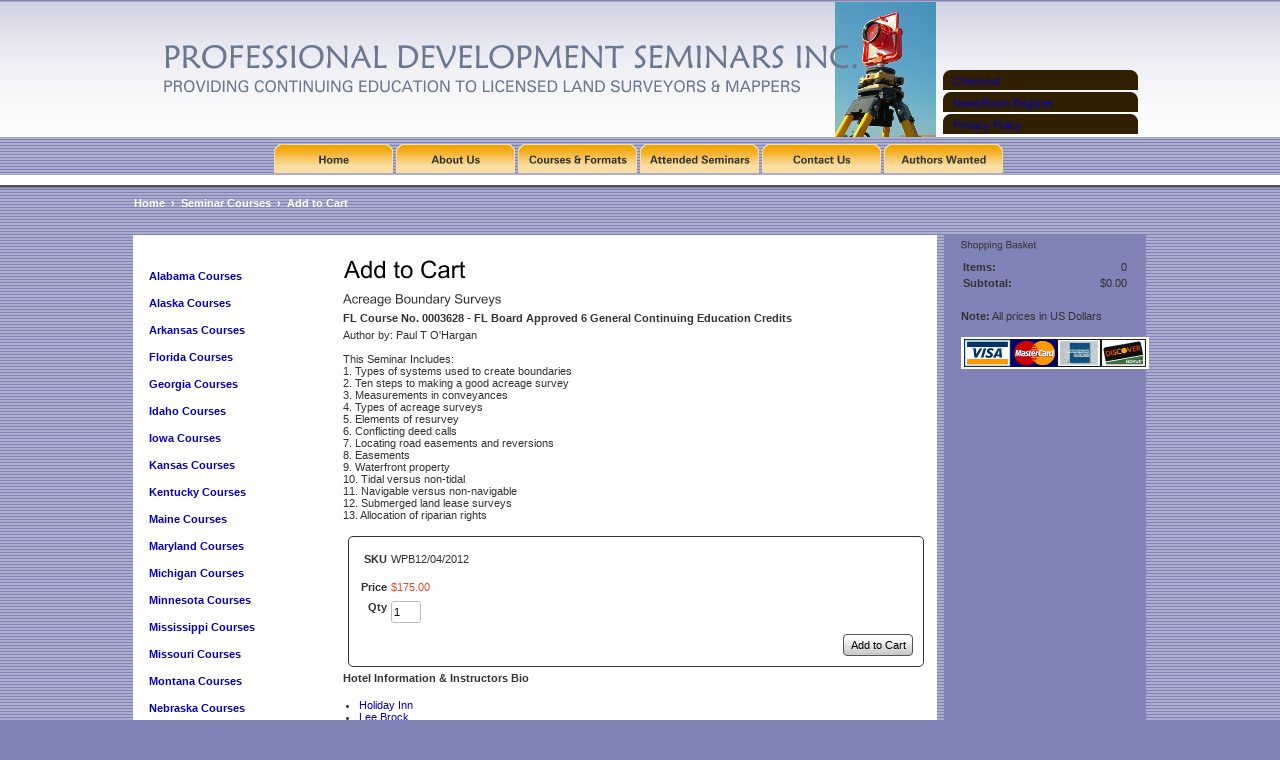

--- FILE ---
content_type: text/html; charset=utf-8
request_url: http://www.pdhprovider.com/product/WPB12/04/2012
body_size: 5962
content:
<!DOCTYPE html>
<html>
<head>
<title>Acreage Boundary Surveys</title>
<meta name="description" content="WEST PALM BEACH 12/04/2012 
Instructor: Lee Brock 
Hotel: Holiday Inn">
<link rel="home" href="/">
<link rel="index" href="/sitemap">
<style type="text/css">
@import url('/server-css/common.css?cache=2849868597');
@import url('/server-css/layout.css?cache=2002406006');
@import url('/server-css/input.css?cache=2450324499');
@import url('/server-css/product.css?cache=4122649944');
@import url('/server-css/site.css?cache=2761954733');
@import url('/server-css/pageelements.css?cache=2987632861');
@import url('/server-css/preview.css?cache=4285184602');
body, table, select, textarea, input, button { font-size:11px; font-family:Arial; }
.sitenavigation { width:1px; }
.selected .autoedit .input { color:#000000; }
.link { font-family:Arial; font-size:11px; }
a:link, a:visited, a:hover, a:active { color:#0600bc; }
body { font-family:Arial; font-size:11px; color:#333333; }
.subheading { font-weight:bold; font-family:Arial; font-size:11px; color:#333333; margin-bottom:8px; }
.heading { font-weight:bold; font-family:Arial; font-size:13px; color:#333333; }
.priceparts { color:#e84c29; font-family:Arial; font-size:11px; }
.button.edge.on { background-color:#666666 !important; color:#ffffff !important; }
.addtocart td { padding:2px 2px; }
.addtocart .horizontalrule { background-color:#CCC; }
.addtocart .record { width:100%; }
.addtocart .record .fieldlabel { vertical-align:top; }
.addtocart .record .fieldvalue { vertical-align:baseline; }
.addtocart .record .fieldvalue .panel { white-space:normal; }
.addtocart .record .label { font-weight:bold; }
#center .pageproduct .addtocart { border:1px solid #333333; border-radius:5px; -moz-border-radius:5px; -webkit-border-radius:5px; }
.pageproduct { position:relative; }
.pageproduct .headingcontainer { margin-bottom:5px; }
.pageproduct .latch { color:#ffffff; }
.pageproduct .priceparts.slash { margin-right:5px; }
.pageproduct .subheading { margin-top:15px; }
.product-border { border-radius:5px; -moz-border-radius:5px; -webkit-border-radius:5px; padding:10px; margin:5px; }
.product-byline { margin-bottom:5px; }
.product-gap { margin-top:15px; }
.product-pricelist td { width:50%; }
.product-specifications td { width:50%; }
.product-tag { position:relative; right:-10px; padding:3px; }
.product-viewer { float:right; margin-left:10px; width:1px; }
#left .product-viewer, #right .product-viewer { float:none; width:100%; margin:0px auto; }
.product-description ul { list-style-type:disc; }
.pageproduct .addtocartbuttons { text-align:right; }
.pageproduct .product-reviewlist > .border { border:1px solid #333333; border-radius:5px; -moz-border-radius:5px; -webkit-border-radius:5px; }
body { padding:0px; margin:0px; background-color:#7f83b5; }
.border { background-color:transparent; border:none; }
.bottomcontainer { padding-bottom:25px; }
.boundary td { padding:0px; }
.breadcrumbs { float:left; color:#ffffff; font-weight:bold; }
.breadcrumbs .link { color:#ffffff; font-weight:bold; }
.color25 { background-color:#7f83b5; }
.compliment { background-color:#ffffff; }
.contentcontainer { vertical-align:top; padding:25px 0px 0px 0px; }
.dropshadow { background-image:url(/fortune/dropShadow.img?color=4d528e&text=333333&accent=f1a200&compliment=ffffff&navigation=333333&heading=333333&title=000000&logo=6a778f&link=0600bc&cache=1764210654277); background-repeat:repeat-x; }
.imageborder .content { padding:5px 0px; }
.imageborder td.top { vertical-align:middle; }
.imagebordercontainer { padding:0px 8px; }
.logo { margin-left:30px; }
.logo.imageonly { margin-left:0px; }
.logobar { background-image:url(/fortune/logoGradient.img?color=4d528e&text=333333&accent=f1a200&compliment=ffffff&navigation=333333&heading=333333&title=000000&logo=6a778f&link=0600bc&cache=1764210654277); background-repeat:repeat-x; }
.logocontainer { vertical-align:middle; background-image:url(/fortune/siteimage.img?color=4d528e&text=333333&accent=f1a200&compliment=ffffff&navigation=333333&heading=333333&title=000000&logo=6a778f&link=0600bc&picture.image.url=%2Ffiles%2F2778360%2Fuploaded%2FFotolia_679824_XS.jpg&picture.image.crop.apply=false&picture.width.max=800&cache=1764210654277); background-position:right; background-repeat:no-repeat; }
.maintable { background-image:url(/fortune/background.img?color=4d528e&text=333333&accent=f1a200&compliment=ffffff&navigation=333333&heading=333333&title=000000&logo=6a778f&link=0600bc&picture.image.colorize.color=7f83b5&cache=1764210654277); width:100%; table-layout:fixed; }
.margin { margin:0px 8px; }
.navigation .popup { background-color:#a5a5a5; }
.navigation.shouldhilite .menuitem .action:hover, .navigation.shouldhilite .menuitem.hilite > .menulabel > .action { background-color:#f1a200; }
.menuitem .action { color:#333333; }
.menurow { background-image:url(/fortune/background.img?color=4d528e&text=333333&accent=f1a200&compliment=ffffff&navigation=333333&heading=333333&title=000000&logo=6a778f&link=0600bc&picture.image.colorize.color=7f83b5&state=nav&cache=1764210654277); height:38px; }
.pagetitle { margin:0px 8px 15px; }
.rightcontainer { vertical-align:top; background-color:#7f83b5; }
.siteelementcontainer { background-image:url(/fortune/elementsBackground.img?color=4d528e&text=333333&accent=f1a200&compliment=ffffff&navigation=333333&heading=333333&title=000000&logo=6a778f&link=0600bc&width=200&cache=1764210654277); background-repeat:no-repeat; padding-left:15px; color:#686ca4; vertical-align:middle; }
.siteelementcontainer .label { color:#686ca4; }
.siteelementscontainer { vertical-align:bottom; text-align:left; }
.siteimage { float:right; }
.sitenavigation { margin:0px auto; }
.sitenavigation .item { padding-right:3px; }
.sitenavigationcontainer { vertical-align:bottom; padding:0px; }
.sitepageimage { margin-bottom:10px; }
.welcomecontainer { vertical-align:top; text-align:right; padding-right:5px; padding-top:12px; }
.welcomeelement.link { color:#a5a5a5; font-weight:bold; }
#center .border, #bottom .border { border:1px solid #7f83b5; border-radius:10px; -moz-border-radius:10px; -webkit-border-radius:10px; margin:0px 8px; padding:5px 8px; }
#right { padding:5px 0px 0px 0px; background-color:#7f83b5; }
</style>
<script type="text/javascript" src="/server/js/prototype.js?cache=1470679646000"></script>
<script type="text/javascript" src="/server/js/effects.js?cache=1470679646000"></script>
<script type="text/javascript" src="/server/js/server.js?cache=1470679646000"></script>
<script type="text/javascript" src="/server/js/bounds.js?cache=1470679646000"></script>
<script type="text/javascript" src="/server/js/tip.js?cache=1517805348000"></script>
<script type="text/javascript" src="/server/js/touch.js?cache=1470679646000"></script>
<script type="text/javascript" src="/account/js/site.js?cache=1470679636000"></script>
<script type="text/javascript" src="/account/js/stats.js?cache=1351014736000"></script>
<script type="text/javascript" src="/account/js/productprice.js?cache=1517805344000"></script>
<script type="text/javascript" src="/server/js/form.js?cache=1470679646000"></script>
<script type="text/javascript" src="/server/js/table.js?cache=1470679646000"></script>
<script type="text/javascript">
Event.observe(document, 'dom:loaded', function()
{
try
{
	new Record('record_1', {});
	document.fire('behavior:change');
	fixWebkit();
}
catch(e)
{
	try
	{
		if(console) console.log(e);
	}
	catch(ee)
	{
	;
	}
}
});
</script>

</head>
<body class="html w3c chrome webkit mac">
<div style="position:absolute; z-index:10; display:none">
<script>recordStats(2778360);</script>
</div>


<table class="maintable">
	<tr>
		<td></td>
		<td style="width:200px;"></td>
		<td style="width:600px;"></td>
		<td style="width:5px;"></td>
		<td style="width:200px;"></td>
		<td></td>
	</tr>
	<tr class="compliment logobar" style="height:135px;">
		<td></td>
		<td colspan="2" class="logocontainer"><a href="/"><img class="logo" alt="Professional Development Seminars Inc." dataeditor="site_2778360_logo" imageeditor="site_2778360_imageurl" src="/fortune/logo.img?color=4d528e&amp;text=333333&amp;accent=f1a200&amp;compliment=ffffff&amp;navigation=333333&amp;heading=333333&amp;title=000000&amp;logo=6a778f&amp;link=0600bc&amp;company.text=Professional+Development+Seminars+Inc.&amp;byline.text=Providing+Continuing+Education+to+Licensed+Land+Surveyors+%26+Mappers&amp;company.font=Maiandra&amp;company.font.size=32&amp;company.fill.color=6a778f&amp;logo.image.mask.apply=false&amp;cache=1764210654277"></a></td>
			<td colspan="2" class="siteelementscontainer"><table class="siteelements"style="width:100%">
<tr style="height:22px;"><td class="siteelementcontainer"><a class="link" href="/cart">Checkout</a></td></tr>
<tr style="height:22px;"><td class="siteelementcontainer"><a class="link" href="/store/2778360/page/111362202">NewsRoom Register</a></td></tr>
<tr style="height:22px;"><td class="siteelementcontainer"><a class="link" href="/store/2778360/privacy">Privacy Policy</a></td></tr>
</table>
</td>
		<td></td>
	</tr>
	<tr class="menurow">
		<td></td>
		<td colspan="4" class="sitenavigationcontainer"><table class="sitenavigation">
<tr class="first last">
<td class="item first"><a class="link" href="/" id="navigationhandle1"><img class="dynamicimage" alt="Home" src="/fortune/tabitem.img?color=4d528e&amp;text=333333&amp;accent=f1a200&amp;compliment=ffffff&amp;navigation=333333&amp;heading=333333&amp;title=000000&amp;logo=6a778f&amp;link=0600bc&amp;labelSpacer.text=Courses+%26+Formats&amp;label.text=Home&amp;context.state=ndd&amp;font=ZurichBold&amp;fontsize=11&amp;cache=1764210654277"></a><div class="menuitem top" id="navigation1">
</div>
</td>
<td class="item"><a class="link" href="/about" id="navigationhandle2"><img class="dynamicimage" alt="About Us" src="/fortune/tabitem.img?color=4d528e&amp;text=333333&amp;accent=f1a200&amp;compliment=ffffff&amp;navigation=333333&amp;heading=333333&amp;title=000000&amp;logo=6a778f&amp;link=0600bc&amp;labelSpacer.text=Courses+%26+Formats&amp;label.text=About+Us&amp;context.state=ddd&amp;font=ZurichBold&amp;fontsize=11&amp;cache=1764210654277"></a><div class="menuitem top" id="navigation2">
</div>
</td>
<td class="item parent"><a class="link" href="/products" id="navigationhandle3"><img class="dynamicimage" alt="Courses &amp; Formats" src="/fortune/tabitem.img?color=4d528e&amp;text=333333&amp;accent=f1a200&amp;compliment=ffffff&amp;navigation=333333&amp;heading=333333&amp;title=000000&amp;logo=6a778f&amp;link=0600bc&amp;labelSpacer.text=Courses+%26+Formats&amp;label.text=Courses+%26+Formats&amp;context.state=ddd&amp;font=ZurichBold&amp;fontsize=11&amp;cache=1764210654277"></a><div class="menuitem top" id="navigation3">
</div>
</td>
<td class="item parent"><a class="link" href="/page/attended-seminars" id="navigationhandle4"><img class="dynamicimage" alt="Attended Seminars" src="/fortune/tabitem.img?color=4d528e&amp;text=333333&amp;accent=f1a200&amp;compliment=ffffff&amp;navigation=333333&amp;heading=333333&amp;title=000000&amp;logo=6a778f&amp;link=0600bc&amp;labelSpacer.text=Courses+%26+Formats&amp;label.text=Attended+Seminars&amp;context.state=ddd&amp;font=ZurichBold&amp;fontsize=11&amp;cache=1764210654277"></a><div class="menuitem top" id="navigation4">
</div>
</td>
<td class="item"><a class="link" href="/contact" id="navigationhandle5"><img class="dynamicimage" alt="Contact Us" src="/fortune/tabitem.img?color=4d528e&amp;text=333333&amp;accent=f1a200&amp;compliment=ffffff&amp;navigation=333333&amp;heading=333333&amp;title=000000&amp;logo=6a778f&amp;link=0600bc&amp;labelSpacer.text=Courses+%26+Formats&amp;label.text=Contact+Us&amp;context.state=ddd&amp;font=ZurichBold&amp;fontsize=11&amp;cache=1764210654277"></a><div class="menuitem top" id="navigation5">
</div>
</td>
<td class="item last"><a class="link" href="/authors-wanted" id="navigationhandle6"><img class="dynamicimage" alt="Authors Wanted" src="/fortune/tabitem.img?color=4d528e&amp;text=333333&amp;accent=f1a200&amp;compliment=ffffff&amp;navigation=333333&amp;heading=333333&amp;title=000000&amp;logo=6a778f&amp;link=0600bc&amp;labelSpacer.text=Courses+%26+Formats&amp;label.text=Authors+Wanted&amp;context.state=ddn&amp;font=ZurichBold&amp;fontsize=11&amp;cache=1764210654277"></a><div class="menuitem top" id="navigation6">
</div>
</td>
</tr>
</table>
</td>
		<td></td>
	</tr>
	<tr class="compliment" style="height:10px;">
		<td colspan="6"></td>
	</tr>
	<tr class="dropshadow" style="height:50px;">
		<td></td>
		<td class="welcomecontainer" colspan="4"><div class="breadcrumbs" id="breadcrumbs">
<a class="link" href="/">Home</a><span class="delimiter">&nbsp;&nbsp;&rsaquo;&nbsp;&nbsp;</span><a class="link" href="/category/7604896">Seminar Courses</a><span class="delimiter">&nbsp;&nbsp;&rsaquo;&nbsp;&nbsp;</span><a class="link" href="#">Add to Cart</a></div>
</td>
		<td></td>
	</tr>
	<tr>
		<td></td>
		<td class="compliment contentcontainer">
						<div class="areapanel" id="left"><div class="space margin"><div class="space pagebackground" id="pageelement_610563302">
<div class="space margin"><div  class="space pagecategorylist" id="pageelement_577478302"><div class="list-stack" id="list_577478302">
<table>
<tr class="row first" id="element_577478302_item_7080096" previewid="element_577478302_item_7080096">
<td class="cell list-content"><a class="name list-name link" href="/category/7080096">Alabama Courses</a></td>
</tr>
<tr class="row odd" id="element_577478302_item_7119896" previewid="element_577478302_item_7119896">
<td class="cell list-content"><a class="name list-name link" href="/category/7119896">Alaska Courses&nbsp;</a></td>
</tr>
<tr class="row" id="element_577478302_item_7080296" previewid="element_577478302_item_7080296">
<td class="cell list-content"><a class="name list-name link" href="/category/7080296">Arkansas Courses</a></td>
</tr>
<tr class="row odd" id="element_577478302_item_7077296" previewid="element_577478302_item_7077296">
<td class="cell list-content"><a class="name list-name link" href="/category/7077296">Florida Courses</a></td>
</tr>
<tr class="row" id="element_577478302_item_7080298" previewid="element_577478302_item_7080298">
<td class="cell list-content"><a class="name list-name link" href="/category/7080298">Georgia Courses</a></td>
</tr>
<tr class="row odd" id="element_577478302_item_41086742" previewid="element_577478302_item_41086742">
<td class="cell list-content"><a class="name list-name link" href="/category/41086742">Idaho Courses</a></td>
</tr>
<tr class="row" id="element_577478302_item_7080896" previewid="element_577478302_item_7080896">
<td class="cell list-content"><a class="name list-name link" href="/category/7080896">Iowa Courses</a></td>
</tr>
<tr class="row odd" id="element_577478302_item_7080898" previewid="element_577478302_item_7080898">
<td class="cell list-content"><a class="name list-name link" href="/category/7080898">Kansas Courses</a></td>
</tr>
<tr class="row" id="element_577478302_item_7080500" previewid="element_577478302_item_7080500">
<td class="cell list-content"><a class="name list-name link" href="/category/7080500">Kentucky Courses</a></td>
</tr>
<tr class="row odd" id="element_577478302_item_7080502" previewid="element_577478302_item_7080502">
<td class="cell list-content"><a class="name list-name link" href="/category/7080502">Maine Courses</a></td>
</tr>
<tr class="row" id="element_577478302_item_7080504" previewid="element_577478302_item_7080504">
<td class="cell list-content"><a class="name list-name link" href="/category/7080504">Maryland Courses</a></td>
</tr>
<tr class="row odd" id="element_577478302_item_41029520" previewid="element_577478302_item_41029520">
<td class="cell list-content"><a class="name list-name link" href="/category/41029520">Michigan Courses</a></td>
</tr>
<tr class="row" id="element_577478302_item_7081100" previewid="element_577478302_item_7081100">
<td class="cell list-content"><a class="name list-name link" href="/category/7081100">Minnesota Courses</a></td>
</tr>
<tr class="row odd" id="element_577478302_item_7080506" previewid="element_577478302_item_7080506">
<td class="cell list-content"><a class="name list-name link" href="/category/7080506">Mississippi Courses</a></td>
</tr>
<tr class="row" id="element_577478302_item_41442542" previewid="element_577478302_item_41442542">
<td class="cell list-content"><a class="name list-name link" href="/category/41442542">Missouri Courses</a></td>
</tr>
<tr class="row odd" id="element_577478302_item_7120496" previewid="element_577478302_item_7120496">
<td class="cell list-content"><a class="name list-name link" href="/category/7120496">Montana Courses</a></td>
</tr>
<tr class="row" id="element_577478302_item_7081296" previewid="element_577478302_item_7081296">
<td class="cell list-content"><a class="name list-name link" href="/category/7081296">Nebraska Courses</a></td>
</tr>
<tr class="row odd" id="element_577478302_item_7081696" previewid="element_577478302_item_7081696">
<td class="cell list-content"><a class="name list-name link" href="/category/7081696">Nevada Courses</a></td>
</tr>
<tr class="row" id="element_577478302_item_7081896" previewid="element_577478302_item_7081896">
<td class="cell list-content"><a class="name list-name link" href="/category/7081896">New Hampshire Courses</a></td>
</tr>
<tr class="row odd" id="element_577478302_item_7081900" previewid="element_577478302_item_7081900">
<td class="cell list-content"><a class="name list-name link" href="/category/7081900">New Jersey Courses</a></td>
</tr>
<tr class="row" id="element_577478302_item_7081902" previewid="element_577478302_item_7081902">
<td class="cell list-content"><a class="name list-name link" href="/category/7081902">New Mexico Courses</a></td>
</tr>
<tr class="row odd" id="element_577478302_item_41846198" previewid="element_577478302_item_41846198">
<td class="cell list-content"><a class="name list-name link" href="/category/41846198">North Carolina Courses</a></td>
</tr>
<tr class="row" id="element_577478302_item_7081908" previewid="element_577478302_item_7081908">
<td class="cell list-content"><a class="name list-name link" href="/category/7081908">North Dakota Courses</a></td>
</tr>
<tr class="row odd" id="element_577478302_item_7081906" previewid="element_577478302_item_7081906">
<td class="cell list-content"><a class="name list-name link" href="/category/7081906">Ohio Courses</a></td>
</tr>
<tr class="row" id="element_577478302_item_7081904" previewid="element_577478302_item_7081904">
<td class="cell list-content"><a class="name list-name link" href="/category/7081904">Oklahoma Courses</a></td>
</tr>
<tr class="row odd" id="element_577478302_item_7082296" previewid="element_577478302_item_7082296">
<td class="cell list-content"><a class="name list-name link" href="/category/7082296">Oregon Courses</a></td>
</tr>
<tr class="row" id="element_577478302_item_40395520" previewid="element_577478302_item_40395520">
<td class="cell list-content"><a class="name list-name link" href="/category/40395520">Pennsylvania Courses</a></td>
</tr>
<tr class="row odd" id="element_577478302_item_7081910" previewid="element_577478302_item_7081910">
<td class="cell list-content"><a class="name list-name link" href="/category/7081910">South Carolina Courses</a></td>
</tr>
<tr class="row" id="element_577478302_item_7082696" previewid="element_577478302_item_7082696">
<td class="cell list-content"><a class="name list-name link" href="/category/7082696">South Dakota Courses</a></td>
</tr>
<tr class="row odd" id="element_577478302_item_7082498" previewid="element_577478302_item_7082498">
<td class="cell list-content"><a class="name list-name link" href="/category/7082498">Texas Courses</a></td>
</tr>
<tr class="row" id="element_577478302_item_7082500" previewid="element_577478302_item_7082500">
<td class="cell list-content"><a class="name list-name link" href="/category/7082500">Utah Courses</a></td>
</tr>
<tr class="row odd" id="element_577478302_item_40474526" previewid="element_577478302_item_40474526">
<td class="cell list-content"><a class="name list-name link" href="/category/40474526">Virginia Courses&nbsp;</a></td>
</tr>
<tr class="row" id="element_577478302_item_7081914" previewid="element_577478302_item_7081914">
<td class="cell list-content"><a class="name list-name link" href="/category/7081914">Vermont Courses</a></td>
</tr>
<tr class="row odd" id="element_577478302_item_7082896" previewid="element_577478302_item_7082896">
<td class="cell list-content"><a class="name list-name link" href="/category/7082896">Washington Courses</a></td>
</tr>
<tr class="row" id="element_577478302_item_7082898" previewid="element_577478302_item_7082898">
<td class="cell list-content"><a class="name list-name link" href="/category/7082898">West Virginia Courses</a></td>
</tr>
<tr class="row odd" id="element_577478302_item_40488924" previewid="element_577478302_item_40488924">
<td class="cell list-content"><a class="name list-name link" href="/category/40488924">Wisconsin Courses</a></td>
</tr>
<tr class="row last" id="element_577478302_item_7082502" previewid="element_577478302_item_7082502">
<td class="cell list-content"><a class="name list-name link" href="/category/7082502">Wyoming Courses</a></td>
</tr>
</table>
</div>
</div></div>
</div>
</div>
</div>
		</td>
		<td class="compliment contentcontainer">
			<img class="pagetitle" alt="Add to Cart" id="pagetitle" src="/fortune/pagetitle.img?color=4d528e&amp;text=333333&amp;accent=f1a200&amp;compliment=ffffff&amp;navigation=333333&amp;heading=333333&amp;title=000000&amp;logo=6a778f&amp;link=0600bc&amp;title.text=Add+to+Cart&amp;font=Arial&amp;fontsize=24&amp;fontcolor=000000&amp;title.width.max=584&amp;cache=1764210654277">			<div class="areapanel" id="center"><div class="space margin"><div  class="space pageproduct" id="pageelement_126924410">
		<div class="headingcontainer"><img class="heading dynamicimage" alt="Acreage Boundary Surveys" src="/fortune/heading.img?color=4d528e&amp;text=333333&amp;accent=f1a200&amp;compliment=ffffff&amp;navigation=333333&amp;heading=333333&amp;title=000000&amp;logo=6a778f&amp;location.state=center&amp;link=0600bc&amp;title.text=Acreage+Boundary+Surveys&amp;font=Arial&amp;fontsize=13&amp;stage.width.max=584&amp;stagecolor=ffffff&amp;width=584&amp;cache=1764210654277"><h1 class="product-title heading hide">Acreage Boundary Surveys</h1></div>
<table class="product-viewer">
<tr valign="top">
</table>
<div class="product-byline panel"><span class="text" style="font-weight:bold;">FL Course No. 0003628 - FL Board Approved 6 General Continuing Education Credits</span>
</div>
<span class="product-description product-gap text">Author by: Paul T O&#39;Hargan<br>
<br>
This Seminar Includes:<br>
1. Types of systems used to create boundaries<br>
2. Ten steps to making a good acreage survey<br>
3. Measurements in conveyances<br>
4. Types of acreage surveys<br>
5. Elements of resurvey<br>
6. Conflicting deed calls<br>
7. Locating road easements and reversions<br>
8. Easements<br>
9. Waterfront property<br>
10. Tidal versus non-tidal<br>
11. Navigable versus non-navigable<br>
12. Submerged land lease surveys<br>
13. Allocation of riparian rights<br>
</span>
<div style="clear:both"></div>
				<form class="product-border product-gap addtocart" method="post" action="">
<div class="panel"><table class="record" id="record_1" style="visibility:hidden; position:absolute;">
<tr>
<td class="fields">
<div class="field">
<table>
<tr>
<td class="fieldlabel left" style="width:100%;">
SKU</td>
<td class="left fieldvalue full" style="white-space:nowrap;">
WPB12/04/2012</td>
</tr>
</table>
</div>
<div class="field">
<table>
<tr>
<td class="fieldlabel left" style="width:100%;">
</td>
<td class="left fieldvalue full" style="white-space:nowrap;">
</td>
</tr>
</table>
</div>
<div class="field">
<table>
<tr>
<td class="fieldlabel left" style="width:100%;">
Price</td>
<td class="left fieldvalue full" style="white-space:nowrap;">
<span class="priceparts"><span class="currency">$</span><span class="whole">175</span><span class="decimal-separator">.</span><span class="decimal">00</span></span></td>
</tr>
</table>
</div>
<div class="field">
<table>
<tr>
<td class="fieldlabel left" style="width:100%;">
Qty</td>
<td class="left fieldvalue full" style="white-space:nowrap;">
<span class="textfieldborder" style="width:28px;"><span class="bounds"><input class="input quantity_field textfield" name="quantity_197612566" id="quantity_197612566" value="1" type="text"></span><br></span>
</td>
</tr>
</table>
</div>
</td>
</tr>
</table>
<div class="addtocartbuttons panel" style="margin-top:5px;"><button class="input button left right edge standard" name="addToCart_197612566" id="addToCart_197612566" value="Add to Cart" type="submit"><div class="content">Add to Cart</div></button></div>
</div>
</form>
<div class="panel"><span class="text" style="font-weight:bold;">Hotel Information & Instructors Bio</span>
<br /><ul class="product-links product-gap relatedlinklist bullet">
<li><a class="link" href="/store/2778360/page/125136206">Holiday Inn</a></li>
<li><a class="link" href="/store/2778360/page/94406202">Lee Brock</a></li>
</ul>
</div>
</div>
<div class="space pagebackground" id="pageelement_610563300">
</div>
</div>
</div>
		</td>
		<td></td>
		<td class="rightcontainer"><div class="areapanel" id="right"><div class="space margin"><div class="space pagebackground" id="pageelement_610563304">
<div class="space margin"><div  class="space pagecart small" id="pageelement_518"><img class="subheading block dynamicimage" alt="Shopping Basket" src="/fortune/heading.img?color=4d528e&amp;text=333333&amp;accent=f1a200&amp;compliment=ffffff&amp;navigation=333333&amp;heading=333333&amp;title=000000&amp;logo=6a778f&amp;link=0600bc&amp;title.text=Shopping+Basket&amp;font=Arial&amp;fontsize=10&amp;stage.width.max=184&amp;stagecolor=7f83b5&amp;width=184&amp;cache=1764210654277"><h2 class="subheading hide">Shopping Basket</h2>
<table><tr>
<td class="name">Items:</td>
<td class="value">0</td>
</tr>
<tr>
<td class="name">Subtotal:</td>
<td class="value">$0.00</td>
</tr>
<tr>
<td colspan=2 class="links"></td>
</tr>
</table>
</div><div  class="space pagepricesetnotice" id="pageelement_1182">
<span>Note:</span> All prices in US Dollars</div>
<div class="space pagetext" id="pageelement_175300406">
<div class="panel"><p>
<img src="/files/2778360/uploaded/credit_card_logos_31.gif" border="0" alt="" width="188" height="32"/>
</p>
</div>
</div>
</div>
</div>
</div>
</div>
</td>
		<td></td>
	</tr>
	<tr>
		<td></td>
		<td class="compliment"></td>
		<td class="bottomcontainer compliment contentcontainer"><div class="areapanel" id="bottom"><div class="space margin"><div class="space pagebackground" id="pageelement_610563306">
<div class="space margin"><div  class="space pagepagelist" id="pageelement_6544723"><div id="list_6544723"><div class="panel" style="text-align:center;"></div>
</div></div><div class="space pagetext" id="pageelement_1184">
<div class="panel"><center>Copyright &copy; Professional Development Seminars Inc Sanford, FL <br/>
<a href="mailto:msmith@PDHprovider.com">msmith@PDHprovider.com</a></center>
</div>
</div>
</div>
</div>
</div>
</div>
</td>
		<td colspan="3"></td>
	</tr>
	<tr class="color25" style="height:20px;">
		<td colspan="6"></td>
	</tr>
</table></body>
</html>
